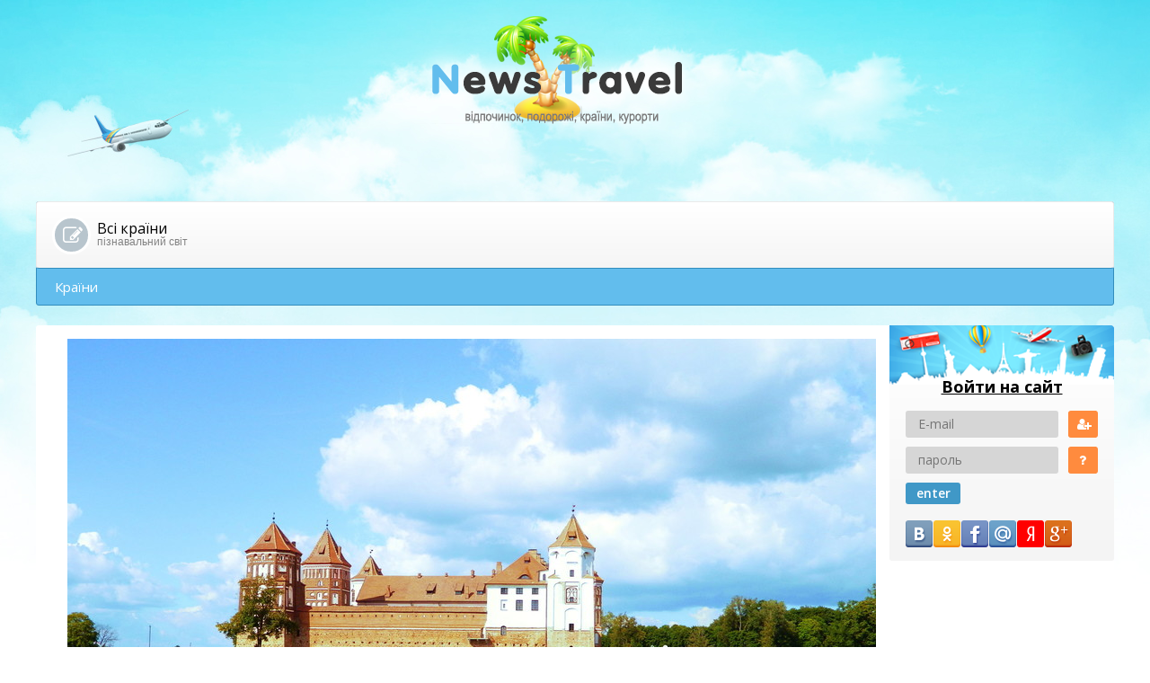

--- FILE ---
content_type: text/html; charset=UTF-8
request_url: http://newstravel.com.ua/belarus/
body_size: 20239
content:
<!DOCTYPE html>
<html>
<head>
	<meta http-equiv="X-UA-Compatible" content="IE=edge" />
	<meta name="google-site-verification" content="ekPrbkqhepCKSiJeNvRwSedxUzFlfeaAmIbyD3HrUvU" />
	<meta http-equiv="Content-Type" content="text/html; charset=utf-8" />
<title>Білорусь &mdash; путівник, відпочинок в Білорусії і багато іншого на newstravel</title>
<meta name="description" content="Білорусь" />
<meta name="keywords" content="описи курортів,описи готелів,відгуки туристів,відгуки про подорожі,путівки,тури,подорожі,фірми,туризм" />
<meta name="generator" content="DataLife Engine (http://dle-news.ru)" />
<link rel="search" type="application/opensearchdescription+xml" href="http://newstravel.com.ua/engine/opensearch.php" title="Подорожі по країнах і містах: новини туризму і нотатки про подорожі" />
<script type="text/javascript" src="/engine/classes/js/jquery.js"></script>
<script type="text/javascript" src="/engine/classes/js/jqueryui.js"></script>
<script type="text/javascript" src="/engine/classes/js/dle_js.js"></script>
<script type="text/javascript" src="/engine/classes/highslide/highslide.js"></script>
	<link rel="stylesheet" href="/templates/BigTravel/css/swiper.css" type="text/css" />
	<link rel="stylesheet" href="/templates/BigTravel/css/font-awesome/css/font-awesome.min.css" />
	<link rel="stylesheet" href="/templates/BigTravel/css/style.css" type="text/css" />
	<!--[if lte IE 7]>
	<link rel="stylesheet" href="/templates/BigTravel/css/style-ie.css" type="text/css" />
	<![endif]-->
	<link href="https://fonts.googleapis.com/css?family=Open+Sans:400,400i,600,700,800&amp;subset=cyrillic,cyrillic-ext,latin-ext" rel="stylesheet" />
	<script type="text/javascript" src="/templates/BigTravel/js/swiper.jquery.min.js"></script>
	<script type="text/javascript" src="/templates/BigTravel/js/active.js"></script>
	<meta name="viewport" content="width=device-width, initial-scale=1.0" />
</head>
<script type="text/javascript">
<!--
var dle_root       = '/';
var dle_admin      = '';
var dle_login_hash = '';
var dle_group      = 5;
var dle_skin       = 'BigTravel';
var dle_wysiwyg    = '0';
var quick_wysiwyg  = '0';
var dle_act_lang   = ["Да", "Нет", "Ввод", "Отмена", "Сохранить", "Удалить", "Загрузка. Пожалуйста, подождите..."];
var menu_short     = 'Быстрое редактирование';
var menu_full      = 'Полное редактирование';
var menu_profile   = 'Просмотр профиля';
var menu_send      = 'Отправить сообщение';
var menu_uedit     = 'Админцентр';
var dle_info       = 'Информация';
var dle_confirm    = 'Подтверждение';
var dle_prompt     = 'Ввод информации';
var dle_req_field  = 'Заполните все необходимые поля';
var dle_del_agree  = 'Вы действительно хотите удалить? Данное действие невозможно будет отменить';
var dle_spam_agree = 'Вы действительно хотите отметить пользователя как спамера? Это приведёт к удалению всех его комментариев';
var dle_complaint  = 'Укажите текст Вашей жалобы для администрации:';
var dle_big_text   = 'Выделен слишком большой участок текста.';
var dle_orfo_title = 'Укажите комментарий для администрации к найденной ошибке на странице';
var dle_p_send     = 'Отправить';
var dle_p_send_ok  = 'Уведомление успешно отправлено';
var dle_save_ok    = 'Изменения успешно сохранены. Обновить страницу?';
var dle_del_news   = 'Удалить статью';
var allow_dle_delete_news   = false;
//-->
</script><script type="text/javascript">
<!--
	hs.graphicsDir = '/engine/classes/highslide/graphics/';
	hs.outlineType = 'rounded-white';
	hs.numberOfImagesToPreload = 0;
	hs.showCredits = false;
	
	hs.lang = {
		loadingText :     'Загрузка...',
		playTitle :       'Просмотр слайдшоу (пробел)',
		pauseTitle:       'Пауза',
		previousTitle :   'Предыдущее изображение',
		nextTitle :       'Следующее изображение',
		moveTitle :       'Переместить',
		closeTitle :      'Закрыть (Esc)',
		fullExpandTitle : 'Развернуть до полного размера',
		restoreTitle :    'Кликните для закрытия картинки, нажмите и удерживайте для перемещения',
		focusTitle :      'Сфокусировать',
		loadingTitle :    'Нажмите для отмены'
	};
	
//-->
</script>
<script type="text/javascript">
<!--
	hs.graphicsDir = '/engine/classes/highslide/graphics/';
	hs.outlineType = 'rounded-white';
	hs.numberOfImagesToPreload = 0;
	hs.showCredits = false;
	
	hs.lang = {
		loadingText :     'Загрузка...',
		playTitle :       'Просмотр слайдшоу (пробел)',
		pauseTitle:       'Пауза',
		previousTitle :   'Предыдущее изображение',
		nextTitle :       'Следующее изображение',
		moveTitle :       'Переместить',
		closeTitle :      'Закрыть (Esc)',
		fullExpandTitle : 'Развернуть до полного размера',
		restoreTitle :    'Кликните для закрытия картинки, нажмите и удерживайте для перемещения',
		focusTitle :      'Сфокусировать',
		loadingTitle :    'Нажмите для отмены'
	};
	
	hs.align = 'center';
	hs.transitions = ['expand', 'crossfade'];
	hs.addSlideshow({
		interval: 4000,
		repeat: false,
		useControls: true,
		fixedControls: 'fit',
		overlayOptions: {
			opacity: .75,
			position: 'bottom center',
			hideOnMouseOut: true
		}
	});
//-->
</script>
<body>
<div class="main-center-block">
	<div class="head-block">
		<a href="/" class="logo"></a>
	</div>
	<div class="mob-menu">Показати меню</div>
	<div class="menus-block">
		<div class="top-menu">
			<a href="/" class="top-menu-link">
				<span>Всі країни</span>
				<u>пізнавальний світ</u>
				<span class="top-menu-image"><i class="fa fa-pencil-square-o"></i></span>
			</a>
			<!--<a href="#" class="top-menu-link">
				<span>Авиабилеты</span>
				<u>лучшие предложения</u>
				<span class="top-menu-image"><i class="fa fa-plane"></i></span>
			</a>
			<a href="#" class="top-menu-link">
				<span>Отели</span>
				<u>и хостелы</u>
				<span class="top-menu-image"><i class="fa fa-hotel"></i></span>
			</a>
			<a href="#" class="top-menu-link">
				<span>Ж/Д Билеты</span>
				<u>С выбором места</u>
				<span class="top-menu-image"><i class="fa fa-train"></i></span>
			</a>
			<a href="#" class="top-menu-link">
				<span>Автобусы</span>
				<u>и прочий транспорт</u>
				<span class="top-menu-image"><i class="fa fa-bus"></i></span>
			</a>
			<a href="#" class="top-menu-link">
				<span>Туры</span>
				<u>и экскурсии</u>
				<span class="top-menu-image"><i class="fa fa-suitcase"></i></span>
			</a>
			<a href="#" class="top-menu-link">
				<span>Страховка</span>
				<u>Ваша безопасность</u>
				<span class="top-menu-image"><i class="fa fa-file-text-o"></i></span>
			</a>-->			
			<div style="clear: both;"></div>
		</div>
		<div class="menu-line">
			<div class="top-line-menu">
				<!--<a href="#">Новости</a>
				<a href="#">Статьи</a>-->
				<a href="#">Країни</a>
				<!--<a href="#">Курорты</a>
				<a href="/index.php?do=feedback">Обратная связь  </a> -->     
			</div>
			<!--<div class="search-block">
				<form method="post"  action='' style="margin: 0;padding: 0;">
					<input type="hidden" name="do" value="search"><input type="hidden" name="subaction" value="search" />
					<input name="story" type="text" class="form-text" id="story" value="пошук по сайту" onblur="if(this.value=='') this.value='пошук по сайту';" onfocus="if(this.value=='пошук по сайту') this.value='';" title="наберіть Ваш запит і натисніть enter" />
					<input type="image" src="/templates/BigTravel/images/search.png" value="Знайти!" border="0" class="form-search" alt="Знайти!" />
				</form>
			</div>-->
		</div>
	</div>
	<div class="content-block two-cols">
		
		<div class="center-col">
			
			



		<a name="block_1"></a>	<div class="firstPBig" id="div_vbs_block_container_1">	<div class="img_right" style="width: 350px;"><a href="http://cdn.newstravel.com.ua/9/0350_263_fixedwidth.jpg" onclick="return hs.expand(this)"><img src="[data-uri]" border="0" alt="" data-src="http://cdn.newstravel.com.ua/9/0350_263_fixedwidth.jpg" class="b-lazy"></a>
<div class="img_right1">
<div class="img_right2">Мирський замок</div>
<div class="img_right3">© <noindex><a href="#" class="ext_link" target="_blank">Валентин Панов</a></noindex></div>
</div>
</div>
<p><a href="#" class="in_link">Білорусь</a>, як відомо, є державою, розташованим у Східній Європі, що межує з такими країнами як <a href="#" class="in_link">Росія</a>, <a href="#" class="in_link">Україна</a>, <a href="#" class="in_link">Польща</a>, <a href="#" class="in_link">Латвія</a> і <a href="#" class="in_link">Литва</a>. Столицею Білорусі є місто <a href="#" class="in_link">Мінськ</a>, а найбільшими містами країни — <a href="#" class="in_link">Вітебськ</a>, <a href="#" class="in_link">Гродно</a>, <a href="#" class="in_link">Могильов</a>, <a href="#" class="in_link">Брест</a>, <a href="#" class="in_link">Гомель</a> і кілька інших.</p>
<p>Білорусь нерідко називають «Легенями Європи» через сприятливого для життя клімату, благотворно впливає на здоров'я. Крім того, в країні багато пам'яток, курортів і санаторіїв, чудова природа, низькі ціни і доброзичливі жителі; багата і насичена культурна життя, унікальна культурна спадщина; широкий спектр можливостей для занять активним відпочинком і незаймана природа, а також неперевершена національна кухня. Всього цього з лишком вистачає, щоб кожен, хто хоча б раз побував у цій невеликій, привітною і затишною країні, захотів повернутися сюди знову.</p>
<p>Виходячи з вищесказаного, можна зробити сміливий висновок, що зовсім необов'язково витрачати колосальні суми і їхати за десятки тисяч кілометрів, щоб цікаво, захоплююче і з користю провести час, відпочити, розширити кругозір і насолодитися чудовими митями подорожі. Прекрасне місце, здатне задовольнити запити будь-якого мандрівника, знаходиться зовсім поруч, і цим місцем є Білорусія.</p>
	</div>
						
			
		

	<h2 id="block_38">Як дістатися до Білорусії</h2>	<div id="div_vbs_block_container_38">	<p>Враховуючи те, що кордон з Білоруссю знаходиться в західній частині Росії, найбільш прийнятними містами, з яких можна зручно і комфортно дістатися до Білорусії, є Москва і Санкт-Петербург. До того ж, це найбільші міста Росії з безліччю цікавих місць, де теж має сенс побувати (якщо ви не житель їх, звичайно).<a href="#"><a href="http://cdn.newstravel.com.ua/9/10.gif" onclick="return hs.expand(this)"><img src="[data-uri]" alt="" border="0" data-src="http://cdn.newstravel.com.ua/9/10.gif" class="b-lazy"></a></a></p>
<p>До речі кажучи, для того щоб відвідати Білорусь, громадянам Росії немає необхідності оформляти візу, і на кордоні буде достатньо лише пред'явити звичайний загальногромадянський паспорт.</p>
<p>Отже, як же дістатися до Білорусії з Москви і Санкт-Петербурга? Самими простими і недорогими способами здійснити це є наземні види транспорту. Тому ми і розглянемо в першу чергу саме їх.</p>
<h3>У Білорусі з Москви</h3>
<p>Наземних способів пересування з Москви до Білорусі є кілька.</p>
<p><strong>На поїзді</strong></p>
<p>Кожен день з російської столиці в Білорусію відправляється більше десятка поїздів. Всі вони відходять з <a href="#">Білоруського вокзалу</a> і прибувають в столицю Білорусі — на <a href="#">залізничний вокзал Мінська</a>, і ряд інших міст (Брест, Гомель, Мінськ, Вітебськ та інші). Час у дорозі на звичайному поїзді становить, як правило, від восьми до десяти годин, а на швидкісному — трохи більше семи годин. Ціни на квитки будуть залежати від класу, лінії і типу вагона, в якому ви віддаєте перевагу подорожувати.</p>
<p><strong>На автобусі</strong></p>
<div class="img_right" style="width: 350px;"><a href="http://cdn.newstravel.com.ua/9/2350_235_fixedwidth.jpg" onclick="return hs.expand(this)"><img src="[data-uri]" border="0" alt="" data-src="http://cdn.newstravel.com.ua/9/2350_235_fixedwidth.jpg" class="b-lazy"></a>
<div class="img_right1">
<div class="img_right2">Залізничний вокзал Мінська</div>
<div class="img_right3">© <noindex><a href="#" class="ext_link" target="_blank">Маша Малиновська</a></noindex></div>
</div>
</div>
<p>Міжміські автобуси курсують між Москвою і Білорусією щодня, але відправляються з різних пунктів. Наприклад, у Мінськ можна поїхати від наступних точок відправлення:</p>
<ul>
<li>Станція метро «Динамо»</li>
<li>Станція метро «Парк перемоги»</li>
<li>Станція метро «Білоруська»</li>
<li>Станція метро «Студентська»</li>
<li>Станція метро «ВДНХ»</li>
<li>Центральний автовокзал</li>
<li>Білоруський автовокзал</li>
<li>Щолківській автовокзал</li>
<li>Ризький залізничний вокзал</li>
</ul>
<p>Час у дорозі від Москви до Мінська становить зазвичай від дев'яти до одинадцяти годин. Також є можливість доїхати з Москви на автобусі і в інші міста Білорусії.</p>
<p><strong>На автомобілі</strong></p>
<p>Поїздка на автомобілі є одним з найбільш зручних способів дістатися з Москви в Білорусію. Але важливо знати, що обов'язковою умовою для поїздки в Білорусію на своєму авто є наявність грін-карти на автомобіль (аналог вітчизняного ОСАЦВ). Оформити її можна навіть на кордоні. Запам'ятайте, що з Москви на Мінськ і Брест веде траса М-1 «Білорусь». Якщо ж потрібно дістатися до міст Могильов, Вітебськ і Гомель, то потрібно їхати по Київському шосе.</p>
<h3>У Білорусі з Санкт-Петербурга</h3>
<div class="img_right" style="width: 350px;"><a href="http://cdn.newstravel.com.ua/9/3350_467_fixedwidth.jpg" onclick="return hs.expand(this)"><img src="[data-uri]" border="0" alt="" data-src="http://cdn.newstravel.com.ua/9/3350_467_fixedwidth.jpg" class="b-lazy"></a>
<div class="img_right1">
<div class="img_right2">У музеї трамвая, Вітебськ</div>
<div class="img_right3">© <noindex><a href="#" class="ext_link" target="_blank">Олена Рамус</a></noindex></div>
</div>
</div>
<p>Варіантів дістатися до Білорусії з Санкт-Петербурга також існує кілька.</p>
<p><strong>На поїзді</strong></p>
<p>Більше десяти поїздів відправляються з <a href="#">Вітебського вокзалу Санкт-Петербурга</a> в Мінськ та інші міста Білорусії (Гродно, Гомель, Вітебськ та інші). Час у дорозі становить, як правило, від восьми до десяти годин, а ціни так само залежать від лінії, класу і типу вагона, який для вас краще.</p>
<p><strong>На автобусі </strong></p>
<p>Автобусне сполучення пов'язує Санкт-Петербург з багатьма великими містами Білорусії. Але, на відміну від Москви, всі автобуси відправляються з <a href="#">Автовокзалу № 2</a>. Подальший рух відбувається в наступних напрямках:</p>
<ul>
<li>В Мінськ</li>
<li>В Брест</li>
<li>У Гродно</li>
<li>У Вітебськ</li>
<li>У Могилів</li>
</ul>
<p>Час у дорозі від Санкт-Петербурга до Мінська на автобусі становить близько чотирнадцяти годин. Якщо у вас буде інший пункт призначення, час у дорозі, відповідно, буде змінюватися, але не більше ніж на 2-3 години.</p>
<p><strong>На автомобілі </strong></p>
<p>Якщо ви подорожуєте на власній машині, то для поїздки в Білорусію краще всього вибрати Київське шосе, т. к. дотримуючись саме по цьому шляху, ви зможете дістатися до таких міст як Гомель, Могильов, Вітебськ. Якщо ж вам потрібно в Мінськ або Брест, то продовжуйте рух по трасі М-1 «Білорусь».</p>
<p>Такі основні способи доїхати до міст Білорусії з Москви і Санкт-Петербурга. Але, крім зручності і комфорту, є і ще одна перевага наземного транспорту — це його ціна. Не важливо, що ви виберете для поїздки автобус або поїзд, ціни на квитки порадують вас, так і поїздка на автомобілі обійдеться не дуже дорого. Коротше кажучи, подорож до Білорусі є способом непогано заощадити.</p>
<div class="img_right" style="width: 350px;"><a href="http://cdn.newstravel.com.ua/9/4350_262_fixedwidth.jpg" onclick="return hs.expand(this)"><img src="[data-uri]" border="0" alt="" data-src="http://cdn.newstravel.com.ua/9/4350_262_fixedwidth.jpg" class="b-lazy"></a>
<div class="img_right1">
<div class="img_right2">Центральний сквер Полоцька</div>
<div class="img_right3">© <noindex><a href="#" class="ext_link" target="_blank">Олена Рамус</a></noindex></div>
</div>
</div>
<h3>У міста Білорусії з Мінська</h3>
<ul>
<li><a href="#">Як доїхати до Могильова</a></li>
<li><a href="#">Як доїхати до Гродно</a></li>
<li><a href="#">Як доїхати до Гомеля</a></li>
<li><a href="#">Як доїхати до Бреста</a></li>
<li><a href="#">Як доїхати до Вітебська</a></li>
<li><a href="#">Як доїхати до Полоцька</a></li>
<li><a href="#">Як доїхати до Орші</a></li>
</ul>
<h3 class="ico-plane-25x25">Пошук авіаквитків в Білорусію</h3>
<p>Найлогічнішим варіантом прилетіти в Білорусі є <a href="#">аеропорт Мінська</a> — саме сюди здійснюється левова частка рейсів як з Росії, так і інших країн. За допомогою даної форми ви можете подивитися розклад і ціни на перельоти в Білорусію, а також в кілька кліків купити цікавить квиток.</p>
<p><div class="p_aviaform">
			 
			 <div class="p_aviaform_bg"></div>
			 <div class="p_aviaform_form" style="width:auto;float:left;">




</div>
			 <div style="clear:both"></div>
			</div></p>
	</div>
					
		

	<h2 id="block_39">Клімат і погода в Білорусії</h2>	<div id="div_vbs_block_container_39">	<div class="pogoda_country_left_menu"><a target="_blank" href="#">Барановичі<div><a href="http://cdn.newstravel.com.ua/9/5500_D.png" onclick="return hs.expand(this)"><img title="" alt="" src="[data-uri]" data-src="http://cdn.newstravel.com.ua/9/5500_D.png" class="b-lazy"></a><span>+18</span></div></a><a target="_blank" href="#">Бобруйськ<div><a href="http://cdn.newstravel.com.ua/9/6500_D.png" onclick="return hs.expand(this)"><img title="" alt="" src="[data-uri]" data-src="http://cdn.newstravel.com.ua/9/6500_D.png" class="b-lazy"></a><span>+19</span></div></a><a target="_blank" href="#">Брест<div><a href="http://cdn.newstravel.com.ua/9/7800_D.png" onclick="return hs.expand(this)"><img title="" alt="" src="[data-uri]" data-src="http://cdn.newstravel.com.ua/9/7800_D.png" class="b-lazy"></a><span>+19</span></div></a><a target="_blank" href="#">Вітебськ<div><a href="http://cdn.newstravel.com.ua/9/8800_D.png" onclick="return hs.expand(this)"><img title="" alt="" src="[data-uri]" data-src="http://cdn.newstravel.com.ua/9/8800_D.png" class="b-lazy"></a><span>+19</span></div></a><a target="_blank" href="#">Гомель<div><a href="http://cdn.newstravel.com.ua/9/9501_D.png" onclick="return hs.expand(this)"><img title="" alt="" src="[data-uri]" data-src="http://cdn.newstravel.com.ua/9/9501_D.png" class="b-lazy"></a><span>+12</span></div></a><a target="_blank" href="#">Гродно<div><a href="http://cdn.newstravel.com.ua/9/10501_D.png" onclick="return hs.expand(this)"><img title="" alt="" src="[data-uri]" data-src="http://cdn.newstravel.com.ua/9/10501_D.png" class="b-lazy"></a><span>+21</span></div></a><a target="_blank" href="#">Ліда<div><a href="http://cdn.newstravel.com.ua/9/11500_D.png" onclick="return hs.expand(this)"><img title="" alt="" src="[data-uri]" data-src="http://cdn.newstravel.com.ua/9/11500_D.png" class="b-lazy"></a><span>+20</span></div></a><a target="_blank" href="#"><b>Мінськ</b><div><a href="http://cdn.newstravel.com.ua/9/12800_D.png" onclick="return hs.expand(this)"><img title="" alt="" src="[data-uri]" data-src="http://cdn.newstravel.com.ua/9/12800_D.png" class="b-lazy"></a><span>+18</span></div></a><a target="_blank" href="#">Могильов<div><a href="http://cdn.newstravel.com.ua/9/13500_D.png" onclick="return hs.expand(this)"><img title="" alt="" src="[data-uri]" data-src="http://cdn.newstravel.com.ua/9/13500_D.png" class="b-lazy"></a><span>+16</span></div></a><a target="_blank" href="#">Пінськ<div><a href="http://cdn.newstravel.com.ua/9/14500_D.png" onclick="return hs.expand(this)"><img title="" alt="" src="[data-uri]" data-src="http://cdn.newstravel.com.ua/9/14500_D.png" class="b-lazy"></a><span>+19</span></div></a><a target="_blank" href="#">Полоцьк<div><a href="http://cdn.newstravel.com.ua/9/15800_D.png" onclick="return hs.expand(this)"><img title="" alt="" src="[data-uri]" data-src="http://cdn.newstravel.com.ua/9/15800_D.png" class="b-lazy"></a><span>+20</span></div></a><div class="clear"></div></div><div class="clear"></div><div class="text_block1">
									<h3>Погода в Білорусії по місяцях</h3>
									<table style="width: 100%; font-size: 14px; margin-bottom: 21px;"><tr><td style="padding: 5px 0 7px;"><a target="_blank" href="#">Січень</a></td><td style="padding: 5px 0 7px;"><a target="_blank" href="#">Квітень</a></td><td style="padding: 5px 0 7px;"><a target="_blank" href="#">Липень</a></td><td style="padding: 5px 0 7px;"><a target="_blank" href="#">Жовтень</a></td></tr><tr><td style="padding: 5px 0 7px;"><a target="_blank" href="#">Лютий</a></td><td style="padding: 5px 0 7px;"><a target="_blank" href="#">Травень</a></td><td style="padding: 5px 0 7px;"><a target="_blank" href="#">Серпень</a></td><td style="padding: 5px 0 7px;"><a target="_blank" href="#">Листопад</a></td></tr><tr><td style="padding: 5px 0 7px;"><a target="_blank" href="#">Березень</a></td><td style="padding: 5px 0 7px;"><a target="_blank" href="#">Червень</a></td><td style="padding: 5px 0 7px;"><a target="_blank" href="#">Вересень</a></td><td style="padding: 5px 0 7px;"><a target="_blank" href="#">Грудень</a></td></tr></table></div><h3>Відгуки туристів про Білорусії по місяцях</h3>
<table style="width:100%;font-size:14px;"><tr>
<td style="width:25%;padding:0px;"> 	<span style="display:block;padding:5px 0 7px;">	<a href="#" rel="nofollow" style="margin-right:5px;float:left;" target="_blank">Січень</a><sup>35</sup>
 <div style="clear:both;"></div>
	</span>
 	<span style="display:block;padding:5px 0 7px;">	<a href="#" rel="nofollow" style="margin-right:5px;float:left;" target="_blank">Лютий</a><sup>16</sup>
 <div style="clear:both;"></div>
	</span>
 	<span style="display:block;padding:5px 0 7px;">	<a href="#" rel="nofollow" style="margin-right:5px;float:left;" target="_blank">Березень</a><sup>18</sup>
 <div style="clear:both;"></div>
	</span>
</td><td style="width:25%;padding:0px;"> 	<span style="display:block;padding:5px 0 7px;">	<a href="#" rel="nofollow" style="margin-right:5px;float:left;" target="_blank">Квітень</a><sup>10</sup>
 <div style="clear:both;"></div>
	</span>
 	<span style="display:block;padding:5px 0 7px;">	<a href="#" rel="nofollow" style="margin-right:5px;float:left;" target="_blank">Травень</a><sup>56</sup>
 <div style="clear:both;"></div>
	</span>
 	<span style="display:block;padding:5px 0 7px;">	<a href="#" rel="nofollow" style="margin-right:5px;float:left;" target="_blank">Червень</a><sup>40</sup>
 <div style="clear:both;"></div>
	</span>
</td><td style="width:25%;padding:0px;"> 	<span style="display:block;padding:5px 0 7px;">	<a href="#" rel="nofollow" style="margin-left:5px;float:left;" target="_blank">Липень</a><sup>31</sup>
 <div style="clear:both;"></div>
	</span>
 	<span style="display:block;padding:5px 0 7px;">	<a href="#" rel="nofollow" style="margin-left:5px;float:left;" target="_blank">Серпень</a><sup>43</sup>
 <div style="clear:both;"></div>
	</span>
 	<span style="display:block;padding:5px 0 7px;">	<a href="#" rel="nofollow" style="margin-left:5px;float:left;" target="_blank">Вересень</a><sup>52</sup>
 <div style="clear:both;"></div>
	</span>
</td><td style="width:25%;padding:0px;"> 	<span style="display:block;padding:5px 0 7px;">	<a href="#" rel="nofollow" style="margin-left:5px;float:left;" target="_blank">Жовтень</a><sup>18</sup>
 <div style="clear:both;"></div>
	</span>
 	<span style="display:block;padding:5px 0 7px;">	<a href="#" rel="nofollow" style="margin-left:5px;float:left;" target="_blank">Листопад</a><sup>12</sup>
 <div style="clear:both;"></div>
	</span>
 	<span style="display:block;padding:5px 0 7px;">	<a href="#" rel="nofollow" style="margin-left:5px;float:left;" target="_blank">Грудень</a><sup>5</sup>
 <div style="clear:both;"></div>
	</span>
</td>
</tr></table>

	</div>
					
		

	<a name="block_photo"></a>	<div id="div_vbs_block_container_photo">	<div class="nt-sechead-foto">
	<div class="nt-promofoto">
	<div class="nt-promofoto1">
		<div class="nt-promofoto-todayfoto-table">
			<h2 class="nt-promofoto-todayfoto-zag"><a href="#">Фотографії Білорусії</a></h2>
			<div class="nt-promofoto-todayfoto-how"><a href="#">Всі фото</a></div>
		</div>
		<div class="nt-promofoto-todayfoto">
			<div class="nt-promofoto-todayfoto-img"><div class="nt-promofoto-todayfoto-img1"><a href="#"><a href="http://cdn.newstravel.com.ua/9/16402_268_fixedwidth.jpg" onclick="return hs.expand(this)"><img src="[data-uri]" border="0" data-src="http://cdn.newstravel.com.ua/9/16402_268_fixedwidth.jpg" class="b-lazy"></a></a></div><div class="clear"></div></div>
		</div>
		<div class="nt-promofoto-mnogo" style="">
						<div class="nt-promofoto-mnogo-pic nt-promofoto-mnogo-pic1"><a href="#"><a href="http://cdn.newstravel.com.ua/9/17280_200_thumb.jpg" onclick="return hs.expand(this)"><img src="[data-uri]" alt="" data-src="http://cdn.newstravel.com.ua/9/17280_200_thumb.jpg" class="b-lazy"></a></a></div>
						<div class="nt-promofoto-mnogo-pic nt-promofoto-mnogo-pic2"><a href="#"><a href="http://cdn.newstravel.com.ua/9/18280_200_thumb.jpg" onclick="return hs.expand(this)"><img src="[data-uri]" alt="" data-src="http://cdn.newstravel.com.ua/9/18280_200_thumb.jpg" class="b-lazy"></a></a></div>
						<div class="nt-promofoto-mnogo-pic nt-promofoto-mnogo-pic3"><a href="#"><a href="http://cdn.newstravel.com.ua/9/19120_120_thumb.jpg" onclick="return hs.expand(this)"><img src="[data-uri]" alt="" data-src="http://cdn.newstravel.com.ua/9/19120_120_thumb.jpg" class="b-lazy"></a></a></div>
						<div class="nt-promofoto-mnogo-pic nt-promofoto-mnogo-pic4"><a href="#"><a href="http://cdn.newstravel.com.ua/9/20120_120_thumb.jpg" onclick="return hs.expand(this)"><img src="[data-uri]" alt="" data-src="http://cdn.newstravel.com.ua/9/20120_120_thumb.jpg" class="b-lazy"></a></a></div>
						<div class="nt-promofoto-mnogo-pic nt-promofoto-mnogo-pic5"><a href="#"><a href="http://cdn.newstravel.com.ua/9/21280_200_thumb.jpg" onclick="return hs.expand(this)"><img src="[data-uri]" alt="" data-src="http://cdn.newstravel.com.ua/9/21280_200_thumb.jpg" class="b-lazy"></a></a></div>
						<div class="nt-promofoto-mnogo-pic nt-promofoto-mnogo-pic6"><a href="#"><a href="http://cdn.newstravel.com.ua/9/22280_200_thumb.jpg" onclick="return hs.expand(this)"><img src="[data-uri]" alt="" data-src="http://cdn.newstravel.com.ua/9/22280_200_thumb.jpg" class="b-lazy"></a></a></div>
						<div class="nt-promofoto-mnogo-pic nt-promofoto-mnogo-pic7"><a href="#"><a href="http://cdn.newstravel.com.ua/9/23280_200_thumb.jpg" onclick="return hs.expand(this)"><img src="[data-uri]" alt="" data-src="http://cdn.newstravel.com.ua/9/23280_200_thumb.jpg" class="b-lazy"></a></a></div>
						<div class="nt-promofoto-mnogo-pic nt-promofoto-mnogo-pic8"><a href="#"><a href="http://cdn.newstravel.com.ua/9/24120_120_thumb.jpg" onclick="return hs.expand(this)"><img src="[data-uri]" alt="" data-src="http://cdn.newstravel.com.ua/9/24120_120_thumb.jpg" class="b-lazy"></a></a></div>
						<div class="nt-promofoto-mnogo-pic nt-promofoto-mnogo-pic9"><a href="#"><a href="http://cdn.newstravel.com.ua/9/25120_120_thumb.jpg" onclick="return hs.expand(this)"><img src="[data-uri]" alt="" data-src="http://cdn.newstravel.com.ua/9/25120_120_thumb.jpg" class="b-lazy"></a></a></div>
						<div class="nt-promofoto-mnogo-pic nt-promofoto-mnogo-pic10"><a href="#"><a href="http://cdn.newstravel.com.ua/9/26280_200_thumb.jpg" onclick="return hs.expand(this)"><img src="[data-uri]" alt="" data-src="http://cdn.newstravel.com.ua/9/26280_200_thumb.jpg" class="b-lazy"></a></a></div>
						<div class="nt-promofoto-mnogo6 nt-promofoto-mnogo6-min">Подивитися <a href="#">інші фото Білорусії</a></div>
		</div>
		<div style="clear:both"></div>
	</div>
	</div>
</div>
	</div>
					
		

	<h2 id="block_2">Що подивитися</h2>	<div id="div_vbs_block_container_2">	<div class="img_right" style="width: 350px;"><a href="http://cdn.newstravel.com.ua/9/27350_467_fixedwidth.jpg" onclick="return hs.expand(this)"><img src="[data-uri]" border="0" alt="" data-src="http://cdn.newstravel.com.ua/9/27350_467_fixedwidth.jpg" class="b-lazy"></a>
<div class="img_right1">
<div class="img_right2">Вітебськ</div>
<div class="img_right3">© <noindex><a href="#" class="ext_link" target="_blank">Олена Рамус</a></noindex></div>
</div>
</div>
<p>Найбільш цікаві з точки зору місця туризму в Республіці Білорусь ми згрупували по категоріям:</p>
<ul>
<li><a href="#">Пам'ятки Білорусі</a></li>
<li><a href="#">Храми та церкви Білорусі</a></li>
<li><a href="#">Палаци і замки Білорусі</a></li>
<li><a href="#">Заповідники Білорусі</a></li>
<li><a href="#">Національні парки Білорусі</a></li>
<li><a href="#">Музеї Білорусі</a></li>
</ul>
<p>Найбільш примітні місця в основних містах країни:</p>
<ul>
<li><a href="#">Пам'ятки Мінська</a></li>
<li><a href="#">Пам'ятки Могильова</a></li>
<li><a href="#">Пам'ятки Гродно</a></li>
<li><a href="#">Пам'ятки Гомеля</a></li>
<li><a href="#">Пам'ятки Бреста</a></li>
<li><a href="#">Пам'ятки Вітебська</a></li>
<li><a href="#">Пам'ятки Полоцька</a></li>
<li><a href="#">Пам'ятки Орші</a></li>
</ul><div style="clear:both;"></div>
<h2 id="cityguides">Приватні гіди в Білорусії</h2><style>

.vbs_city_guides { font-size:16px; display:block; margin-bottom:5px; color:#212121 !important; text-decoration:none; }
.vbs_city_guides:hover { text-decoration:none; color:#e72325 !important; }
.vbs_city_guide_table td { vertical-align:top; padding-right:15px; padding-bottom:20px; }

</style>
<div style="margin-bottom:30px" class="text_block1">
Більш детально з Білорусією вам допоможуть ознайомитися російські приватні гіди.<br>
На проекті Эксперты.newstravel.com.ua зареєстровано <a href="#">6 російських гідів і компаній в Білорусії</a>.
<br><br>
<div style="width:100%; margin-bottom:20px;">
	<div style="width:32%; min-width:250px; height:115px; float:left; margin-right:5px;">
	<table class="vbs_city_guide_table">
	<tr>
	<td style="width:95px;">
		<a rel="nofollow" target="_blank" href="#"><a href="http://cdn.newstravel.com.ua/9/2895_95_thumb.jpg" onclick="return hs.expand(this)"><img src="[data-uri]" alt="Филимонова Мария (gidminsk)" title="Филимонова Мария (gidminsk)" data-src="http://cdn.newstravel.com.ua/9/2895_95_thumb.jpg" class="b-lazy"></a></a>
	</td>
	<td>
		<a class="vbs_city_guides" rel="nofollow" target="_blank" href="#">Філімонова Марія</a>
 10 екскурсій<br>  		
		  		
	</td>
	</tr>
	</table>
	</div>
	<div style="width:32%; min-width:250px; height:115px; float:left; margin-right:5px;">
	<table class="vbs_city_guide_table">
	<tr>
	<td style="width:95px;">
		<a rel="nofollow" target="_blank" href="#"><a href="http://cdn.newstravel.com.ua/9/2995_95_thumb.jpg" onclick="return hs.expand(this)"><img src="[data-uri]" alt="Добрый Брест (GoodBrest)" title="Добрый Брест (GoodBrest)" data-src="http://cdn.newstravel.com.ua/9/2995_95_thumb.jpg" class="b-lazy"></a></a>
	</td>
	<td>
		<a class="vbs_city_guides" rel="nofollow" target="_blank" href="#">Компанія «Добрий Брест»</a>
 16 екскурсій<br>  		
		  		
	</td>
	</tr>
	</table>
	</div>
	<div style="width:32%; min-width:250px; height:115px; float:left; margin-right:5px;">
	<table class="vbs_city_guide_table">
	<tr>
	<td style="width:95px;">
		<a rel="nofollow" target="_blank" href="#"><a href="http://cdn.newstravel.com.ua/9/3095_95_thumb.jpg" onclick="return hs.expand(this)"><img src="[data-uri]" alt="Брест Экскурс (brestexcurs)" title="Брест Экскурс (brestexcurs)" data-src="http://cdn.newstravel.com.ua/9/3095_95_thumb.jpg" class="b-lazy"></a></a>
	</td>
	<td>
		<a class="vbs_city_guides" rel="nofollow" target="_blank" href="#">Компанія «Брест Екскурс»</a>
 15 екскурсій<br>  		
		  		
	</td>
	</tr>
	</table>
	</div>
	<div style="width:32%; min-width:250px; height:115px; float:left; margin-right:5px;">
	<table class="vbs_city_guide_table">
	<tr>
	<td style="width:95px;">
		<a rel="nofollow" target="_blank" href="#"><a href="http://cdn.newstravel.com.ua/9/3195_95_thumb.jpg" onclick="return hs.expand(this)"><img src="[data-uri]" alt="Brest City Tour (tourism1)" title="Brest City Tour (tourism1)" data-src="http://cdn.newstravel.com.ua/9/3195_95_thumb.jpg" class="b-lazy"></a></a>
	</td>
	<td>
		<a class="vbs_city_guides" rel="nofollow" target="_blank" href="#">Компанія «Brest City Tour»</a>
 4 екскурсії<br>  		
		  		
	</td>
	</tr>
	</table>
	</div>
	<div style="width:32%; min-width:250px; height:115px; float:left; margin-right:5px;">
	<table class="vbs_city_guide_table">
	<tr>
	<td style="width:95px;">
		<a rel="nofollow" target="_blank" href="#"><a href="http://cdn.newstravel.com.ua/9/3295_95_thumb.jpg" onclick="return hs.expand(this)"><img src="[data-uri]" alt="Бабук Элеонора (Eleonorababuk)" title="Бабук Элеонора (Eleonorababuk)" data-src="http://cdn.newstravel.com.ua/9/3295_95_thumb.jpg" class="b-lazy"></a></a>
	</td>
	<td>
		<a class="vbs_city_guides" rel="nofollow" target="_blank" href="#">Елеонора Бабук</a>
 15 екскурсій<br>  		
		  		
	</td>
	</tr>
	</table>
	</div>
	<div style="width:32%; min-width:250px; height:115px; float:left; margin-right:5px;">
	<table class="vbs_city_guide_table">
	<tr>
	<td style="width:95px;">
		<a rel="nofollow" target="_blank" href="#"><a href="http://cdn.newstravel.com.ua/9/3395_95_thumb.jpg" onclick="return hs.expand(this)"><img src="[data-uri]" alt="Масленченко Юлия (Julia_Maslenchenko)" title="Масленченко Юлия (Julia_Maslenchenko)" data-src="http://cdn.newstravel.com.ua/9/3395_95_thumb.jpg" class="b-lazy"></a></a>
	</td>
	<td>
		<a class="vbs_city_guides" rel="nofollow" target="_blank" href="#">Юлія Масленченко</a>
 2 екскурсії<br>  		
		  		
	</td>
	</tr>
	</table>
	</div>
<div class="clear"></div>
</div>
<a href="#">Всі гіди і компанії в Білорусії (6)</a>
</div>

	</div>
					
		

	<h2 id="block_3">Пересування по країні</h2>	<div id="div_vbs_block_container_3">	<div class="img_right" style="width: 350px;"><a href="http://cdn.newstravel.com.ua/9/34350_233_fixedwidth.jpg" onclick="return hs.expand(this)"><img src="[data-uri]" border="0" alt="" data-src="http://cdn.newstravel.com.ua/9/34350_233_fixedwidth.jpg" class="b-lazy"></a>
<div class="img_right1">
<div class="img_right3">© <a href="#" target="_blank" class="ext_link">Юра Лепеса</a></div>
</div>
</div>
<p>Транспортна система <a href="#" class="in_link">Білорусі</a> розвинена дуже добре, завдяки чому не лише в місцевих, але й приїжджих є можливість з комфортом пересуватися як по якомусь місту, так і між містами. Представлена транспортна система залізничним, водним, повітряним і міським транспортом.</p>
<p><strong>Залізничний транспорт в Білорусії</strong></p>
<p>Поїзди являють собою один з найбільш комфортних способів пересування всередині країни, а залізничною мережею охоплено більше двох тисяч населених пунктів. Пасажирські перевезення здійснюються в інші країни (<a href="#" class="in_link">Росію</a>, <a href="#" class="in_link">Польщу</a>, <a href="#" class="in_link">Литву</a>, <a href="#" class="in_link">Латвію</a>, <a href="#" class="in_link">Україну</a> та інші), регіони і міста (<a href="#" class="in_link">Могильов</a>, <a href="#" class="in_link">Вітебськ</a>, <a href="#" class="in_link">Брест</a>, <a href="#" class="in_link">Гомель</a> та інші) єдиної державної компанією «Білоруські залізниці». Залізничні вокзали є в <a href="#" class="in_link">Мінську</a>, Вітебську, <a href="#" class="in_link">Бресті</a>, Могильові, Гомелі та <a href="#" class="in_link">Гродно</a>.</p>
<p><strong>Повітряний транспорт в Білорусії</strong></p>
<p>Враховуючи те, що Білорусь є не дуже великою країною, внутрішні авіарейси здійснюються досить рідко, проте міжнародні пасажирські авіаперевезення — явище цілком звичайне. Всього в країні працюють три авіакомпанії «Бєлавіа», «Гомельавиа» і «ТрансАвиаЭкспорт», а аеропорти знаходяться в містах Гродно, Гомель, Мінськ і Брест.</p>
<p><strong>Автомобільний транспорт в Білорусії</strong></p>
<p>Автомобільний транспорт — найбільш затребуваний спосіб пересування в країні. Пасажирські перевезення здійснюються на автобусах і маршрутних таксі. Автобуси і маршрутки регулярно курсують між містами, вирушаючи з автовокзалів, розташованих в Мінську, Вітебську, Гомелі, Гродно, Бресті і Могильові.</p>
<div class="img_right" style="width: 350px;"><a href="http://cdn.newstravel.com.ua/9/35350_233_fixedwidth.jpg" onclick="return hs.expand(this)"><img src="[data-uri]" border="0" alt="" data-src="http://cdn.newstravel.com.ua/9/35350_233_fixedwidth.jpg" class="b-lazy"></a>
<div class="img_right1">
<div class="img_right2">Озеро Нароч</div>
<div class="img_right3">© <noindex><a href="#" class="ext_link" target="_blank">Юра Лепеса</a></noindex></div>
</div>
</div>
<p><strong>Водний транспорт в Білорусії</strong></p>
<p>Незважаючи на те, що в Білорусії є десять річкових портів, пасажирські перевезення не дуже затребувані, і в основному за водним повідомленнями транспортують вантажі. Але в теплу пору року у жителів і гостей країни все ж є можливість придбати екскурсійні програми по ріках Березина, Прип'ять, Західна Двіна, Мухавець, Німан, Сож і Дніпра, а також за Мінським моря.</p>
<p><strong>Громадський транспорт в Білорусії</strong></p>
<p>Громадський транспорт у Білорусії — це автобуси, тролейбуси, трамваї, метро і маршрутні таксі. Автобуси є в кожному місті країни, тролейбуси їздять в Бобруйську, Бресті, Гродно, Вітебську, Могильові, Гомелі та Мінську. Трамваї перевозять пасажирів тільки в Новополоцьку, Мозирі, Мінську і Вітебську. А метро може похвалитися тільки Мінськ, де є дві лінії метрополітену. Що ж стосується таксі, то по всіх вулицях білоруських міст курсують як маршрутні таксі, так і приватні перевізники.</p>
<p><strong>Оренда авто в Білорусі</strong></p>
<p>Оренда автомобіля в найбільшою мірою підходить тим, хто бажає подорожувати по країні самостійно, але не має власного засобу пересування. У Білорусії досить багато компаній надають послуги з оренди автомобілів. У кожній компанії ціни на оренду будуть відрізнятися, а в деяких можуть бути обмеження за стажем водіння, віком, а також на пробіг автомобіля. Але є умови, які притаманні для оренди авто в будь-якій компанії:</p>
<ul>
<li>Наявність водійських прав</li>
<li>Стаж водіння від 1 року</li>
<li>Наявність закордонного паспорта</li>
<li>Наявність кредитної картки «American Express», «VISA» або «Master Card»</li>
</ul>
<p>В іншому ж, якихось особливостей немає, і процес оренди здійснюється так само, як і в будь-якій іншій країні.</p>
	</div>
					
		

	<h2 id="block_5">Кухня</h2>	<div id="div_vbs_block_container_5">	<div class="img_right" style="width: 350px;"><a href="http://cdn.newstravel.com.ua/9/36350_233_fixedwidth.jpg" onclick="return hs.expand(this)"><img src="[data-uri]" border="0" alt="" data-src="http://cdn.newstravel.com.ua/9/36350_233_fixedwidth.jpg" class="b-lazy"></a>
<div class="img_right1">
<div class="img_right3">© <noindex><a href="#" class="ext_link" target="_blank">Free Fly</a></noindex></div>
</div>
</div>
<p>Білоруська кухня має багатовікову історію, але традиційні страви національної кухні залишаються все так само популярні. Сьогодні кухня Білорусії — це суміш народних землеробських культур, майстерності місцевих жителів і впливу, яке за багато років встигли надати інші країни і переселенці з них. Саме тому їжа, яку можна зустріти в закладах і будинках <a href="#" class="in_link">Білорусії</a>, має багато спільного з кухнями таких країн як <a href="#" class="in_link">Росія</a>, <a href="#" class="in_link">Україна</a>, <a href="#" class="in_link">Литва</a>, <a href="#" class="in_link">Польща</a> і т. д. Однак і риси європейської кухні тут теж простежуються.</p>
<p>Більшість білоруських страв засноване на крупах, злаках, овочах, буряках, грибах, ягодах і т. п.</p>
<p>Наприклад, картопля, тут узагалі в пошані вже не одну сотню років, тому присутня в багатьох стравах. Але не менш популярне м'ясо: курка, свинина, яловичина, шпик, різні ковбаси. Часто зустрічається риба: сазан, судак, форель та інші види. Не можна не сказати і про молочні продукти: сметані, сирі, сирах власне молоці. Якщо говорити про закусках, то зазвичай це салати, наприклад, з редьки, огірка та помідора, салати з буряка і капусти.</p>
<p>Широко застосовується і зелень: базилік, кінза, петрушка, цибуля, кріп і т. д.</p>
<p>Серед перших страв найпопулярнішими вважаються щі, борщ і холодник (охолоджений суп), а серед холодних закусок — соуси, шинка, балик, м'ясні рулети. Всі страви подаються, як правило, з житнім хлібом.</p>
<p>Величезна частина традиційних білоруських страв, як вже згадувалося, робиться з картоплі. До таких страв належать: бабка (запечений пиріг з тертої картоплі), деруни, картопляні галушки. Страви з картоплі в багатьох випадках містять у собі смачну м'ясну, грибну або овочеву начинку. Серед інших не менш популярних страв можна відзначити мачанку (тушковану свинину), зрази, фаршированого курчати, пельмені, різні пиріжки.</p>
<p>Як не дивно, не дуже популярні в Білорусії солодощі. Білоруси замінюють їх фруктами і ягодами (журавлина, чорниця, полуниця та інші), які, до речі, і служать основою більшості десертів поряд з молочними продуктами. А найбільш знаменитими десертами є пироги з ягодою, збиті вершки та морозиво.</p>
<p>Що ж стосується напоїв, то в Білорусії поширені кленовий та березовий соки. З них місцеві виготовляють національний напій — квас. Окремої уваги заслуговує компот, зроблений з червоних ягід, зварених у цукрі і великій кількості води. Але подається такий компот холодним. А головним міцним спиртним напоєм є горілка, хоча, звичайно ж, тут є і шампанське, і всілякі вина і пиво.</p>
<p>Підсумовуючи розмову про білоруській кухні, можна сказати, що в будь-якому з численних закладів ви зможете підкріпитися, освіжитися, розслабитися і по достоїнству оцінити всю смакота місцевих страв, аби потім продовжити свою подорож.</p>
	</div>
					
		

	<h2 id="block_6">Покупки</h2>	<div id="div_vbs_block_container_6">	<div class="img_right" style="width: 350px;"><a href="http://cdn.newstravel.com.ua/9/37350_232_fixedwidth.jpg" onclick="return hs.expand(this)"><img src="[data-uri]" border="0" alt="" data-src="http://cdn.newstravel.com.ua/9/37350_232_fixedwidth.jpg" class="b-lazy"></a>
<div class="img_right1">
<div class="img_right3">© <noindex><a href="#" class="ext_link" target="_blank">Михайло</a></noindex></div>
</div>
</div>
<p>Огляд того, що можна придбати в білоруських магазинах, торгових крамницях і на ринках, щоб приїхати додому не з порожніми руками, а якимись пам'ятними речами для себе і презентами для рідних і близьких людей. Отже, якими ж сувенірами багатий цей маленький куточок Східної Європи?</p>
<p><strong>Білоруський льон</strong></p>
<p>На тутешніх землях льон вирощують вже не одне століття. Лляне волокно завжди використовувалося для створення полотен, одягу, предметів побуту, іграшок і багато чого іншого. До того ж, цей матеріал екологічно чистий і благотворно впливає на здоров'я людини.</p>
<p>Сьогодні ви можете знайти велике розмаїття сувенірів з льону: скатертини і рушники, постільна білизна та серветки, предмети декору та кухонне начиння, одяг та іграшки для дітей. А особливою популярністю користуються ляльки-обереги з льону.</p>
<p><strong>Керамічні вироби</strong></p>
<p>Центри по роботі з керамікою були на території <a href="#">Білорусії</a> завжди, а майстри у відповідній справі мали свої секрети, хитрості і унікальні прийоми, завдяки чому могли створювати неперевершеної краси ліпнину, прикрашену глазур'ю та художнім розписом. З кераміки виготовлялися і продовжують виготовлятися предмети посуду та іграшки, фігурки звірів і магніти, предмети інтер'єру та навіть музичні інструменти, аналогів яким не знайти практично ніде.</p>
<p><strong>Вироби із соломи</strong></p>
<p>Особливе значення для місцевих жителів солома має завдяки своїй природній теплоті та красі. Якщо ж обробити її належним чином, то вона стає справжнім витвором мистецтва. У давнину солома використовувалася для виготовлення фігурок, в'язання снопів і плетіння обрядових вінків, а також єдиних у своєму роді іконостасів. Сьогодні цей матеріал продовжує використовуватися.</p>
<p>Напевно вам сподобаються солом'яні постоли, капелюшки, фігурки, квіти, обереги, ляльки, скрині, картини та всілякі прикраси. До речі, соломою інкрустуються і багато дерев'яні вироби, наприклад, шкатулки, годинники, іграшки, шахи і т. п.</p>
<p><strong>Слуцькі пояси</strong></p>
<div class="img_right" style="width: 350px;"><a href="http://cdn.newstravel.com.ua/9/38350_233_fixedwidth.jpg" onclick="return hs.expand(this)"><img src="[data-uri]" border="0" alt="" data-src="http://cdn.newstravel.com.ua/9/38350_233_fixedwidth.jpg" class="b-lazy"></a>
<div class="img_right1">
<div class="img_right3">© <noindex><a href="#" class="ext_link" target="_blank">Сергій Пилипчук</a></noindex></div>
</div>
</div>
<p>Слуцькі пояси є національним символом — у XVIII–XIX століттях в місті Слуцьку майстри, застосовуючи дуже непросту технологію, вручну ткали пояси з срібних, золотих і шовкових ниток. Так, за цілий рік можна було виткати максимум шість поясів. А носили їх представники тогочасної еліти.</p>
<p>Сьогодні оригінальних слуцьких поясів практично не знайти, а ті, що є, знаходяться тільки в приватних колекціях і музеях. Але кожен бажаючий може придбати чудові сувеніри, які стилізовані по знамениті пояса.</p>
<p><strong>Сувеніри з лози</strong></p>
<p>Як і багато інших напрямків народного мистецтва, виготовлення предметів з лози зародилося в Білорусії багато століть тому. Спочатку лозу застосовували для виготовлення кошиків, колисок, парканів і стін приміщень. Стародавні традиції не забуті і сьогодні. Цінителі унікальних виробів можуть придбати різні предмети побуту і інтер'єру, а також меблі з лози, виготовлену вручну.</p>
<p><strong>Сувеніри з дерева</strong></p>
<p>Дерево — самий поширений в Білорусії матеріал для творчості та будівництва. Місцеві торгові майданчики рясніють всілякими дерев'яними виробами: предмети побуту і декору, посудом, меблями, іграшками, скриньками, фігурками людей і тварин і т. д. Сюди ж можна віднести сувеніри з берести, виконані руками неперевершених майстрів.</p>
<p><strong>Скло і кришталь</strong></p>
<p>Незважаючи на те, що перші заводи з виробництва виробів з кришталю і скла з'явилися відносно недавно, білоруські майстри встигли досягти в цій справі приголомшливих результатів. Будучи в Білорусії, зверніть увагу на вітражі, фігурки і сувеніри, шкатулки і свічники, прес-пап'є і вази, а також на величезну різноманітність посуду — напевно ви зустрінете те, що вам сподобається.</p>
<p><strong>Шапки і валянки</strong></p>
<p>Ще одним давнім білоруським ремеслом є валяння валянок і шапки з овечої вовни. Цьому сприяли холодні зимові морози, коли без таких речей просто не обійтися. До речі, технологія валяння до цих пір зберігається в таємниці, але це не заважає вам придбати шапки і валянки в якості сувеніра.</p>
<div class="img_right" style="width: 350px;"><a href="http://cdn.newstravel.com.ua/9/39350_233_fixedwidth.jpg" onclick="return hs.expand(this)"><img src="[data-uri]" border="0" alt="" data-src="http://cdn.newstravel.com.ua/9/39350_233_fixedwidth.jpg" class="b-lazy"></a>
<div class="img_right1">
<div class="img_right3">© <noindex><a href="#" class="ext_link" target="_blank">Сергій Пилипчук</a></noindex></div>
</div>
</div>
<p>Як вже говорилося, білоруси не мають до солодощів особливої пристрасті, а якщо й вживають солодке, то виключно з натуральних інгредієнтів. Ось і при виробництві зефіру, мармеладу, шоколаду, пастили, джемів і сиропів використовуються натуральні ягоди і фрукти. Це, звичайно, не означає, що в магазинах Білорусії ви не знайдете «Twix» або «Bounty», однак ми рекомендуємо все-таки спробувати що-небудь саме білоруське.<strong>Солодощі та цукерки</strong></p>
<p><strong>Настоянки, бальзами, горілка</strong></p>
<p>Здавна білоруси воліли медові хмільні напої, трохи пізніше з'явилася гарэлка (самогон), потім пиво. Все це робилося за місцевими рецептами. Трохи більше століття тому були відкриті перші заводи з виробництва алкоголю. А сьогодні в цій галузі функціонують величезні підприємства, які використовують народні рецепти при виготовленні білоруської горілки, оригінальних настоянок з екстрактами цілющих рослин і бальзамів на основі натуральних інгредієнтів. Наскільки все це відповідає дійсності, ви можете перевірити на власному досвіді. Але знайте, що зловживати алкоголем не рекомендується.</p>
	</div>
					
		

	<h2 id="block_7">Зв'язок в Білорусії</h2>	<div id="div_vbs_block_container_7">	<p>Коли мова заходить про подорожі, дуже важливо не тільки володіти інформацією на тему пам'яток, особливостей відпочинку і пересування в обраній країні, але також і на тему зв'язку, адже завжди потрібно мати можливість зв'язатися з рідними або друзями або банально вийти в Інтернет, щоб щось дізнатися чи перевірити електронну пошту.</p>
<p><strong>Звичайна телефонний зв'язок в Білорусії</strong></p>
<div class="img_right" style="width: 350px;"><a href="http://cdn.newstravel.com.ua/9/40350_233_fixedwidth.jpg" onclick="return hs.expand(this)"><img src="[data-uri]" border="0" alt="" data-src="http://cdn.newstravel.com.ua/9/40350_233_fixedwidth.jpg" class="b-lazy"></a>
<div class="img_right1">
<div class="img_right2">Троїцьке передмістя, Мінськ</div>
<div class="img_right3">© <noindex><a href="#" class="ext_link" target="_blank">Валентина Бочарова</a></noindex></div>
</div>
</div>
<p>Практично в кожному місті країни можна без проблем відшукати телефони-автомати. Розташовані вони здебільшого на центральних вулицях, біля автобусних станцій, станцій метро, авто — та залізничних вокзалів і аеропортів (у невеликих містах необхідно звертатися до відділення зв'язку). З будь-якого телефону-автомата можна подзвонити по місту, а ось міжнародні дзвінки доступні не завжди. Запам'ятайте, що сірі телефони-автомати призначені тільки для дзвінків по місту, а сині — для дзвінків в інші міста і країни. Для дзвінка необхідно придбати спеціальну телефону карту — зробити це можна в будь-якому газетному кіоску.</p>
<p><strong>Мобільний телефонний зв'язок в Білорусії</strong></p>
<p>Мобільний зв'язок в <a href="#" class="in_link">Білорусії</a> розвинена досить непогано, і для її використання існує два варіанти:</p>
<ul>
<li>Продовжувати користуватися своїм «рідним» оператором стільникового зв'язку, підключившись до роумінгу. Але тут важливо зауважити, що послуга роумінгу зазвичай коштує недешево, тому, якщо у вас є бажання заощадити, то краще вдатися до другого варіанту.</li>
<li>Придбати сім-карту місцевого стільникового оператора«МТС», «VELCOM», «LIFE» або «DIALLOG»). Але і тут є свої нюанси: щоб купити карту місцевого оператора, потрібно мати при собі паспорт і бути хоча б тимчасово зареєстрованим (наприклад, у готелі) у Білорусії. Без реєстрації можна підключитися тільки до «МТС», але дзвінки в цьому випадку будуть доступні тільки з Білорусії.</li>
</ul>
<p><strong>Як подзвонити з Білорусії в Росію/з Росії в Білорусію?</strong></p>
<p>Щоб зателефонувати з Білорусії в <a href="#" class="in_link">Росію</a>, потрібно набрати наступну комбінацію цифр: 8 — 10 — 7 — код міста — номер телефону (наприклад, 8 — 10 — 7 — 495 — 98654).</p>
<p>Для дзвінка з Росії в Білорусію потрібно набрати: 8 — 10 — 375 (код Білорусії) — код міста — номер телефону (наприклад, 8 — 10 — 375 — 222 — 98765).</p>
<p>А для дзвінка з одного міста Білорусії в інший потрібно набрати: 8 — код міста — номер телефону (наприклад, 8 — 222 — 98765).</p>
<p>Нижче представлені коди кількох міст Білорусії:</p>
<div class="img_right" style="width: 350px;"><a href="http://cdn.newstravel.com.ua/9/41350_233_fixedwidth.jpg" onclick="return hs.expand(this)"><img src="[data-uri]" border="0" alt="" data-src="http://cdn.newstravel.com.ua/9/41350_233_fixedwidth.jpg" class="b-lazy"></a>
<div class="img_right1">
<div class="img_right2">Літній амфітеатр, Сморгонь</div>
<div class="img_right3">© <noindex><a href="#" class="ext_link" target="_blank">Юра Лепеса</a></noindex></div>
</div>
</div>
<ul>
<li>Брест — 162</li>
<li>Вітебськ — 212</li>
<li>Гомель — 232</li>
<li>Гродно — 152</li>
<li>Мінськ — 017</li>
</ul>
<p><strong>Інтернет у Білорусії</strong></p>
<p>Інтернет-з'єднання надають в країні кілька компаній, найбільшими серед яких є «Атлант Телеком» і «Белтелеком». ADSL-з'єднання — це основний вид Інтернету, але крім нього є також мобільний Інтернет і Wi-Fi. Для виходу в Інтернет, ви можете скористатися послугами Інтернет-кафе, які є у всіх великих містах, або підключитися до Wi-Fi — він доступний в будь-якій великій готелі, а також у багатьох кафе і ресторанах.</p>
<p>Нескладно помітити, що, по суті, зв'язатися з близькими людьми або підключитися до Інтернету в Білорусі не представляє абсолютно ніякої складності. На перший погляд, дрібниця, але як важливо це може бути, якщо раптом щось сталося, або ви потрапили в якусь неприємну ситуацію.</p>
	</div>
					
		

	<h2 id="block_9">Безпека</h2>	<div id="div_vbs_block_container_9">	<div class="img_right" style="width: 350px;"><a href="http://cdn.newstravel.com.ua/9/42350_523_fixedwidth.jpg" onclick="return hs.expand(this)"><img src="[data-uri]" border="0" alt="" data-src="http://cdn.newstravel.com.ua/9/42350_523_fixedwidth.jpg" class="b-lazy"></a>
<div class="img_right1">
<div class="img_right2">Мюнгхаузен, Глибоке</div>
<div class="img_right3">© <noindex><a href="#" class="ext_link" target="_blank">Михайло</a></noindex></div>
</div>
</div>
<p>За даними на 2010 рік, в <a href="#" class="in_link">Білорусії</a> було зареєстровано приблизно 140 тисяч злочинів, велика частина яких відбулася в <a href="#" class="in_link">Мінську</a> і Мінській області. Однак найбільш кримінальними містами вважаються <a href="#" class="in_link">Бобруйськ</a> і Ліда. Представники служб правопорядку також відзначають, що рівень злочинності в країні йде на спад, що не може не радувати.</p>
<p>До цього хочеться додати, що сьогодні, мабуть, не зустрінеш такої країни, в якій не відбувалося б злочинів, тому скрізь потрібно дотримуватись заходів безпеки і зберігати тверезий розум. Якщо ж говорити більш конкретно, то ось кілька порад, які дозволять вам добре відпочити і уникнути непередбачених ситуацій:</p>
<ul>
<li>Намагайтеся уникати контактів з особами підозрілої зовнішності</li>
<li>У разі конфлікту найкраще, якомога швидше покинути його епіцентр</li>
<li>Не зловживайте алкоголем</li>
<li>Утримайтеся від прогулянок в нічний час доби</li>
<li>Обходьте стороною темні провулки і галасливі компанії</li>
<li>Подорожуйте по основним туристичним зонам</li>
<li>Не носіть із собою великі суми грошей та цінні речі</li>
<li>Не тримайте гроші та цінні речі на увазі</li>
<li>Спілкуйтеся на позитиві</li>
</ul>
<p>Дотримання цих простих рекомендацій забезпечить вашу безпеку. Якщо ж щось непередбачене все ж сталося, то знайте, що у всіх містах є пункти поліції, куди ви можете звернутися, а також аптеки і лікарні, де завжди нададуть екстрену допомогу.</p>
	</div>
					
		


<div class="clear"></div>

	

			<div id='dle-content'></div> <div style="clear: both;"></div>
			
			
			
		</div>
		<div class="right-col">
			

<div class="login-block">
	<form method="post" action="">
		<div class="login-block-title">
			Войти на сайт
		</div>
		
		<div class="login-line">
			<input name="login_name" type="text" placeholder="E-mail" class="login-input-text" title="Ваше имя на сайте" />
			<a href="http://newstravel.com.ua/index.php?do=register" title="регистрация на сайте"><i class="fa fa-user-plus"></i></a>
		</div>
		<div class="login-line">
			<input name="login_password" type="password" placeholder="пароль" class="login-input-text" title="Ваш пароль" />
			<a href="http://newstravel.com.ua/index.php?do=lostpassword" title="восстановление пароля"><i class="fa fa-question"></i></a>
		</div>
		<div style="clear: both;"></div>
		<input onclick="submit();" type="submit" class="enter" value="enter" /><input name="login" type="hidden" id="login" value="submit" />
		
		<div class="login-soc">
			<a href="" class="login-soc1" target="_blank"></a>
			<a href="" class="login-soc2" target="_blank"></a>
			<a href="" class="login-soc3" target="_blank"></a>
			<a href="" class="login-soc4" target="_blank"></a>
			<a href="" class="login-soc5" target="_blank"></a>
			<a href="" class="login-soc6" target="_blank"></a>
			<div style="clear: both;"></div>
		</div>
		
	</form>
	<div style="clear: both;"></div>
</div>

			
			<div class="rgiht-vk">
			    <!--vote-->
			</div>

			<div class="rgiht-vk">
				<!--<script type="text/javascript" src="//vk.com/js/api/openapi.js?136"></script>


<div id="vk_groups"></div>
<script type="text/javascript">
VK.Widgets.Group("vk_groups", {mode: 0, width: "250", height: "300", color1: 'EFF6F7'}, 20003922);
</script>-->
			</div>
			<div class="banner-right">
				<!--<a href="#"><img src="/templates/BigTravel/images/banner-right.jpg" /></a>-->
			</div>
			<div class="banner-right">
				<!--<a href="#"><img src="/templates/BigTravel/images/banner-right2.jpg" /></a>-->
			</div>
		</div>
		<div style="clear: both;"></div>
	</div>
</div>
<div class="footer">
	<div class="footer2">
		<div class="footer-menu">
			<!--<div class="footer-menu-col">
				<a href="#">Авиабилеты</a>
				<a href="#">Отели</a>
				<a href="#">Экскурсии</a>
				<a href="#">Автобусы</a>
			</div>-->
			<div class="footer-menu-col">
				<a href="#">Країни</a>
				<!--<a href="#">Туры</a>
				<a href="#">Отдых</a>
				<a href="#">Статьи</a>-->
			</div>
		</div>
		<div class="footer-center">
			<div class="footer-form">
				<div class="footer-form-title">
                    Підписка на нові статті:
					<u>введіть свій e-mail для оформлення підписки</u>
					<img src="/templates/BigTravel/images/footer-form.png" alt="" />
				</div>
				<input type="text" class="footer-form-input" name="email"/>
                <input type="submit" class="footer-form-submit" value="ПІДПИСАТИСЯ" />
			</div>
		</div>
		<div class="footer-right">
			<a href="/index.php?do=feedback" class="footer-right-link">
				Зворотний зв'язок
				<u>лист адміністрації</u>
				<i class="fa fa-envelope-o"></i>
			</a>
			<!--<a href="# " target="_blank"" class="footer-right-link">
				Предложить идею
				<u>любые пожелания по сайту</u>
				<i class="fa fa-bell-o"></i>
			</a>-->
		</div>
		<div style="clear: both;"></div>
	</div>
</div>
<div class="footer-line">
	<div class="footer-line2">
		<div class="footer-text">
			 2018
         </div>
         <div class="footer-counts"> 
		     <!--<a href="#"><img src="/templates/BigTravel/images/count.png" alt="" /></a>
			 <a href="#"><img src="/templates/BigTravel/images/count.png" alt="" /></a>-->
		 </div>
	</div>
</div>
<div class="footer-up"></div>

<!--[if IE 6]>
<a href="http://www.microsoft.com/rus/windows/internet-explorer/worldwide-sites.aspx" class="alert"></a>
<![endif]-->
	<script type="text/javascript" src="//cdn.jsdelivr.net/blazy/latest/blazy.min.js" ></script>
	<script>
    window.bLazy = new Blazy({
		success: function(element){
			console.log("Element loaded: ", element.nodeName);
		}
	});
	</script>
	<script type="text/javascript" src="/engine/classes/min/index.php?charset=utf-8&amp;f=engine/classes/highslide/highslide.js"></script>
	<!-- Yandex.Metrika counter --> <script type="text/javascript" > (function (d, w, c) { (w[c] = w[c] || []).push(function() { try { w.yaCounter49922620 = new Ya.Metrika2({ id:49922620, clickmap:true, trackLinks:true, accurateTrackBounce:true }); } catch(e) { } }); var n = d.getElementsByTagName("script")[0], s = d.createElement("script"), f = function () { n.parentNode.insertBefore(s, n); }; s.type = "text/javascript"; s.async = true; s.src = "https://cdn.jsdelivr.net/npm/yandex-metrica-watch/tag.js"; if (w.opera == "[object Opera]") { d.addEventListener("DOMContentLoaded", f, false); } else { f(); } })(document, window, "yandex_metrika_callbacks2"); </script> <noscript><div><img src="https://mc.yandex.ru/watch/49922620" style="position:absolute; left:-9999px;" alt="" /></div></noscript> <!-- /Yandex.Metrika counter -->
	<!-- Global site tag (gtag.js) - Google Analytics -->
<script async src="https://www.googletagmanager.com/gtag/js?id=UA-123726582-1"></script>
<script>
  window.dataLayer = window.dataLayer || [];
  function gtag(){dataLayer.push(arguments);}
  gtag('js', new Date());

  gtag('config', 'UA-123726582-1');
</script>

<script defer src="https://static.cloudflareinsights.com/beacon.min.js/vcd15cbe7772f49c399c6a5babf22c1241717689176015" integrity="sha512-ZpsOmlRQV6y907TI0dKBHq9Md29nnaEIPlkf84rnaERnq6zvWvPUqr2ft8M1aS28oN72PdrCzSjY4U6VaAw1EQ==" data-cf-beacon='{"version":"2024.11.0","token":"1f497e2be9af4806b8480327189e2b0d","r":1,"server_timing":{"name":{"cfCacheStatus":true,"cfEdge":true,"cfExtPri":true,"cfL4":true,"cfOrigin":true,"cfSpeedBrain":true},"location_startswith":null}}' crossorigin="anonymous"></script>
</body>
</html>
<!-- DataLife Engine Copyright SoftNews Media Group (http://dle-news.ru) -->


--- FILE ---
content_type: application/x-javascript
request_url: http://newstravel.com.ua/templates/BigTravel/js/active.js
body_size: 465
content:
$(document).ready(function() {
		
	var swiper = new Swiper('.sld1', {
		paginationClickable: true,
		loop: true,
		slidesPerView: 'auto',
		spaceBetween: 37,
		nextButton: '.slnext',
		prevButton: '.slprev',
	});
	
	var swiper = new Swiper('.sld2', {
		paginationClickable: true,
		loop: true,
		slidesPerView: 'auto',
		spaceBetween: 18,
		nextButton: '.slnext2',
		prevButton: '.slprev2',
	});
	
	
	$(window).scroll(function() {
		if ($(this).scrollTop() > 300) {
			$('.footer-up').fadeIn();
		} else {
			$('.footer-up').fadeOut();
		}
	});
	
	
	$('.footer-up').click(function(){
		$('body,html').animate({
            scrollTop: 0
        }, 800);
        return false;
	});
	
	var handleMatchMedia = function (mediaQuery) {
		if (mediaQuery.matches) {
			
			
			
		} else {
			
			
			
		}
	}
	mql = window.matchMedia('all and (max-width: 1000px)');

	handleMatchMedia(mql);
	mql.addListener(handleMatchMedia); 
	
	
	$('.mob-menu').click(function(){
		$('.menus-block').slideToggle();
	});
	
});
